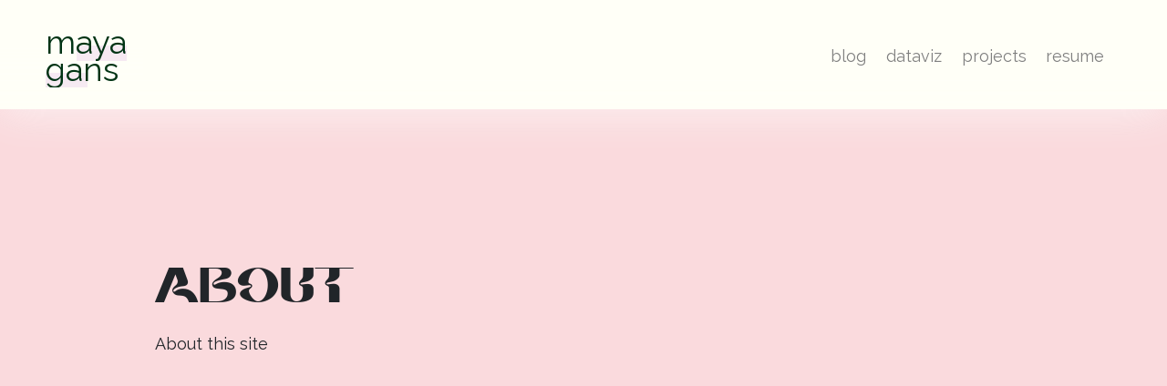

--- FILE ---
content_type: text/css; charset=UTF-8
request_url: https://maya.rbind.io/inst/css/styles.css
body_size: 1589
content:
@import url('https://fonts.googleapis.com/css2?family=Nixie+One&family=Raleway&display=swap');

@font-face {
    font-family: 'briarbold';
    src: url('../fonts/briar-webfont.woff2') format('woff2'),
         url('../fonts/briar-webfont.woff') format('woff'),
         url('../fonts/briar-webfont.svg#briarbold') format('svg');
    font-weight: normal;
    font-style: normal;
}

:root {
  --background-pink: #F6EAF2;
  --accent-pink: #D52457;
  --blue: #003314;
  --main-font: 'Raleway';
  --subheader-font: 'Nixie One';
  --header-font: 'briarbold';
}

#quarto-header nav {
  padding-left: 0em !important;
  padding-right: 0em !important;
}

@media only screen and (max-width: 600px) {
.img-bio {
    text-align: center;
    width: 90%;
    margin: 0 auto;
}

.icon {
    margin: 0px !important;
    height: 30px;
    width: 30px;
    fill: var(--accent-pink) !important;
}

.icon:hover {
  fill: var(--blue);
}

.bio {
    line-height: 1.7rem;
    margin-right: 30px;
    width: 80%;
    margin: 0 auto;
}

.bio h1 {
  font-size: 1.8rem;
}

.author-photo {
  width: 80%;
}

.img-bio h2 {
  font-size: 2rem;
}
}

.social .cell-output-display:not(.no-overflow-x) {
    overflow-x: hidden !important;
}

.social .cell {
  display: flex;
  flex-direction: row;
  justify-content: center;
  gap: 20px;
}

.social {
  margin-top: 10px;
}

.icon {
  margin: 0px !important;
  height: 30px;
  width: 30px;
}

@media (max-width: 1220px) {
.icon {
    grid-area: icon;
    margin-right: 0px !important;
}
}

.quarto-category {
  background: var(--accent-pink) !important;
    color: white !important;
    border-radius: 45px !important;
    padding: 3px 8px !important;
    text-align: center !important;
    width: max-content !important;
    display: inline !important;
    margin-right: 8px !important;
    border: 0px solid white !important;
}

.navbar-collapse {
  background: #fffff7;
}

h1 {
  font-family: var(--header-font);
  font-size: 3rem;
}


#title-block-header {
    margin-block-end: 1rem;
    position: relative;
    margin-top: 150px;
}

.quarto-title-banner {
    margin-bottom: 0.8em;
    color: var(--blue);
    background: transparent;
}

.quarto-title-meta {
  display: none !important;
}

#TOC {
  display: none;
}

.quarto-margin-sidebar {
  display: none !important;
}

h2,h3,h4,h5,h6 {
  font-family: var(--subheader-font);
}

h2, .h2 {
  border-bottom: 0px solid #dee2e6;
}

h1, h2, h3 {
  text-transform: uppercase;
}

p {
  font-family: var(--main-font);
}

body {
  font-family: var(--main-font);
}

::-moz-selection {
  background: #ffb7b7; /* Gecko Browsers */
}

::selection {
  background-color: #fffff7;
}

/**** navbar overrides *****/

.navbar-title {
    text-decoration: none;
    background-size: 80% 100% !important;
    transition: background .35s !important;
    background-image: linear-gradient(transparent 60%, var(--background-pink) 60%) !important;
    background-size: 60% 100% !important;
    background-repeat: no-repeat !important;
    background-position: top center !important;
    color: var(--blue);
}

.navbar-title:hover {
    background-size: 100% 100% !important;
}

header nav {
    height: 120px;
}

.navbar {
    background-color: #fffff7;
    box-shadow: 0 0 50px rgb(252 252 252 / 76%);
    text-transform: lowercase;
    background-image: linear-gradient(to bottom,#fffff7,#fffff7,#fffff7,#fffff7ed,#fffff7ba,#fffff7)!important;
    min-height: 100px!important;
    position: fixed;
    width: 100%;
}

.quarto-container {
  margin-top: 100px !important;
}

.navbar-dark .navbar-brand {
   color: gray !important;
   height: inherit;
   line-height: 30px!important !important;
   padding-top: 7px !important;
   padding-bottom: 5px !important;
   margin-left: 50px;
   font-weight: 500;
   font-size: 2rem;
}

.navbar-dark .navbar-nav .nav-link {
  color: gray !important;
}

.navbar #quarto-search.type-overlay .aa-Autocomplete svg.aa-SubmitIcon {
  display: none;
}

.navbar {
    background-color: #fffff7;
    box-shadow: 0 0 50px rgba(252, 252, 252, 0.76);
    text-transform: lowercase;
    background-image: linear-gradient(to bottom,  #fffff7,  #fffff7,  #fffff7,  #fffff7ed,  #fffff7ba,  #fffff7) !important;  
    min-height: 100px !important;
}

li.nav-item {
  text-align: center !important;
}

.navbar-brand {
  color: var(--blue) !important;
}

a.nav-link {
  font-weight: 200 !important;
  color: var(--blue);
}

.navbar .navbar-nav .nav-link.active {
    font-weight: 700 !important;
    color: var(--accent-pink) !important;
}

.navbar-brand, .navbar-nav li.nav-item a.nav-link {
    height: inherit;
    line-height: 30px !important;
    padding-top: 7px !important;
    padding-bottom: 5px !important;
}

a.nav-link,
a.nav-link:after,
a.nav-link:before {
  transition: all .5s;
}

a.nav-link {
  position: relative;
}

a.nav-link:after {
  position: absolute;
  bottom: 0;
  left: 0;
  right: 0;
  margin: auto;
  width: 0%;
  content: '.'; /* make invisible, dot beneath links */
  color: transparent;
  background: var(--accent-pink);
  height: 2px;
}

a.nav-link:hover:after {
  width: 70%;
}

.navbar-dark .navbar-nav .nav-link:hover {
    color: var(--accent-pink) !important;
}

body {
  background: #fadadd !important;
}

.navbar-dark .navbar-toggler-icon {
    background-image: url("data:image/svg+xml,%3csvg xmlns='http://www.w3.org/2000/svg' viewBox='0 0 30 30'%3e%3cpath stroke='gray' stroke-linecap='round' stroke-miterlimit='10' stroke-width='2' d='M4 7h22M4 15h22M4 23h22'/%3e%3c/svg%3e") !important;
    margin-right: 50px;
}

p > a:hover {
  color: var(--accent-pink);
  text-decoration: none;
}

p > a {
  position: relative;
  color: var(--accent-pink);
  text-decoration: none;
}

ul.share li a {
    background-color: var(--accent-pink);
}

p > a::before {
  content: "";
  position: absolute;
  width: 100%;
  height: 2px;
  bottom: 0;
  left: 0;
  background-color: var(--accent-pink);
  visibility: hidden;
  transform: scaleX(0);
  transition: all 0.3s ease-in-out 0s;
}

a {
  color: var(--accent-pink);
}

a:hover {
  color: var(--accent-pink);
}

p > a:hover::before {
  visibility: visible;
  transform: scaleX(1);
}

.twitter {
    padding: 15px;
    background: #69bf8b;
    border-radius: 15px;
    border: solid 3px var(--blue);
    margin: 50px 20px;
}

.twitter p {
  margin-bottom: 0px;
}

div.sourceCode {
    background-color: rgba(213, 36, 87,0.2);
    border: 1px solid rgba(213, 36, 87,0.25);
    border-radius: 0.25rem;
}

code span.fu {
    color: var(--accent-pink);
}

code span.st {
    color:white;
}

code span.at {
    color: purple;
}

code span.cn {
    color: var(--background-pink);
}

--- FILE ---
content_type: application/javascript; charset=UTF-8
request_url: https://maya.rbind.io/site_libs/quarto-nav/quarto-nav.js
body_size: 1542
content:
const headroomChanged = new CustomEvent("quarto-hrChanged", {
  detail: {},
  bubbles: true,
  cancelable: false,
  composed: false,
});

window.document.addEventListener("DOMContentLoaded", function () {
  let init = false;

  function throttle(func, wait) {
    var timeout;
    return function () {
      const context = this;
      const args = arguments;
      const later = function () {
        clearTimeout(timeout);
        timeout = null;
        func.apply(context, args);
      };

      if (!timeout) {
        timeout = setTimeout(later, wait);
      }
    };
  }

  function headerOffset() {
    // Set an offset if there is are fixed top navbar
    const headerEl = window.document.querySelector("header.fixed-top");
    if (headerEl) {
      return headerEl.clientHeight;
    } else {
      return 0;
    }
  }

  function footerOffset() {
    const footerEl = window.document.querySelector("footer.footer");
    if (footerEl) {
      return footerEl.clientHeight;
    } else {
      return 0;
    }
  }

  function updateDocumentOffsetWithoutAnimation() {
    updateDocumentOffset(false);
  }

  function updateDocumentOffset(animated) {
    // set body offset
    const topOffset = headerOffset();
    const bodyOffset = topOffset + footerOffset();
    const bodyEl = window.document.body;
    bodyEl.setAttribute("data-bs-offset", topOffset);
    bodyEl.style.paddingTop = topOffset + "px";

    // deal with sidebar offsets
    const sidebars = window.document.querySelectorAll(
      ".sidebar, .headroom-target"
    );
    sidebars.forEach((sidebar) => {
      if (!animated) {
        sidebar.classList.add("notransition");
        // Remove the no transition class after the animation has time to complete
        setTimeout(function () {
          sidebar.classList.remove("notransition");
        }, 201);
      }

      if (window.Headroom && sidebar.classList.contains("sidebar-unpinned")) {
        sidebar.style.top = "0";
        sidebar.style.maxHeight = "100vh";
      } else {
        sidebar.style.top = topOffset + "px";
        sidebar.style.maxHeight = "calc(100vh - " + topOffset + "px)";
      }
    });

    // allow space for footer
    const mainContainer = window.document.querySelector(".quarto-container");
    if (mainContainer) {
      mainContainer.style.minHeight = "calc(100vh - " + bodyOffset + "px)";
    }

    // link offset
    let linkStyle = window.document.querySelector("#quarto-target-style");
    if (!linkStyle) {
      linkStyle = window.document.createElement("style");
      window.document.head.appendChild(linkStyle);
    }
    while (linkStyle.firstChild) {
      linkStyle.removeChild(linkStyle.firstChild);
    }
    if (topOffset > 0) {
      linkStyle.appendChild(
        window.document.createTextNode(`
      section:target::before {
        content: "";
        display: block;
        height: ${topOffset}px;
        margin: -${topOffset}px 0 0;
      }`)
      );
    }
    if (init) {
      window.dispatchEvent(headroomChanged);
    }
    init = true;
  }

  // initialize headroom
  var header = window.document.querySelector("#quarto-header");
  if (header && window.Headroom) {
    const headroom = new window.Headroom(header, {
      tolerance: 5,
      onPin: function () {
        const sidebars = window.document.querySelectorAll(
          ".sidebar, .headroom-target"
        );
        sidebars.forEach((sidebar) => {
          sidebar.classList.remove("sidebar-unpinned");
        });
        updateDocumentOffset();
      },
      onUnpin: function () {
        const sidebars = window.document.querySelectorAll(
          ".sidebar, .headroom-target"
        );
        sidebars.forEach((sidebar) => {
          sidebar.classList.add("sidebar-unpinned");
        });
        updateDocumentOffset();
      },
    });
    headroom.init();

    let frozen = false;
    window.quartoToggleHeadroom = function () {
      if (frozen) {
        headroom.unfreeze();
        frozen = false;
      } else {
        headroom.freeze();
        frozen = true;
      }
    };
  }

  // Observe size changed for the header
  const headerEl = window.document.querySelector("header.fixed-top");
  if (headerEl && window.ResizeObserver) {
    const observer = new window.ResizeObserver(
      throttle(updateDocumentOffsetWithoutAnimation, 50)
    );
    observer.observe(headerEl, {
      attributes: true,
      childList: true,
      characterData: true,
    });
  } else {
    window.addEventListener(
      "resize",
      throttle(updateDocumentOffsetWithoutAnimation, 50)
    );
    setTimeout(updateDocumentOffsetWithoutAnimation, 500);
  }

  // fixup index.html links if we aren't on the filesystem
  if (window.location.protocol !== "file:") {
    const links = window.document.querySelectorAll("a");
    for (let i = 0; i < links.length; i++) {
      links[i].href = links[i].href.replace(/\/index\.html/, "/");
    }

    // Fixup any sharing links that require urls
    // Append url to any sharing urls
    const sharingLinks = window.document.querySelectorAll(
      "a.sidebar-tools-main-item"
    );
    for (let i = 0; i < sharingLinks.length; i++) {
      const sharingLink = sharingLinks[i];
      const href = sharingLink.getAttribute("href");
      if (href) {
        sharingLink.setAttribute(
          "href",
          href.replace("|url|", window.location.href)
        );
      }
    }

    // Scroll the active navigation item into view, if necessary
    const navSidebar = window.document.querySelector("nav#quarto-sidebar");
    if (navSidebar) {
      // Find the active item
      const activeItem = navSidebar.querySelector("li.sidebar-item a.active");
      if (activeItem) {
        // Wait for the scroll height and height to resolve by observing size changes on the
        // nav element that is scrollable
        const resizeObserver = new ResizeObserver((_entries) => {
          // The bottom of the element
          const elBottom = activeItem.offsetTop;
          const viewBottom = navSidebar.scrollTop + navSidebar.clientHeight;

          // The element height and scroll height are the same, then we are still loading
          if (viewBottom !== navSidebar.scrollHeight) {
            // Determine if the item isn't visible and scroll to it
            if (elBottom >= viewBottom) {
              navSidebar.scrollTop = elBottom;
            }

            // stop observing now since we've completed the scroll
            resizeObserver.unobserve(navSidebar);
          }
        });
        resizeObserver.observe(navSidebar);
      }
    }
  }
});
